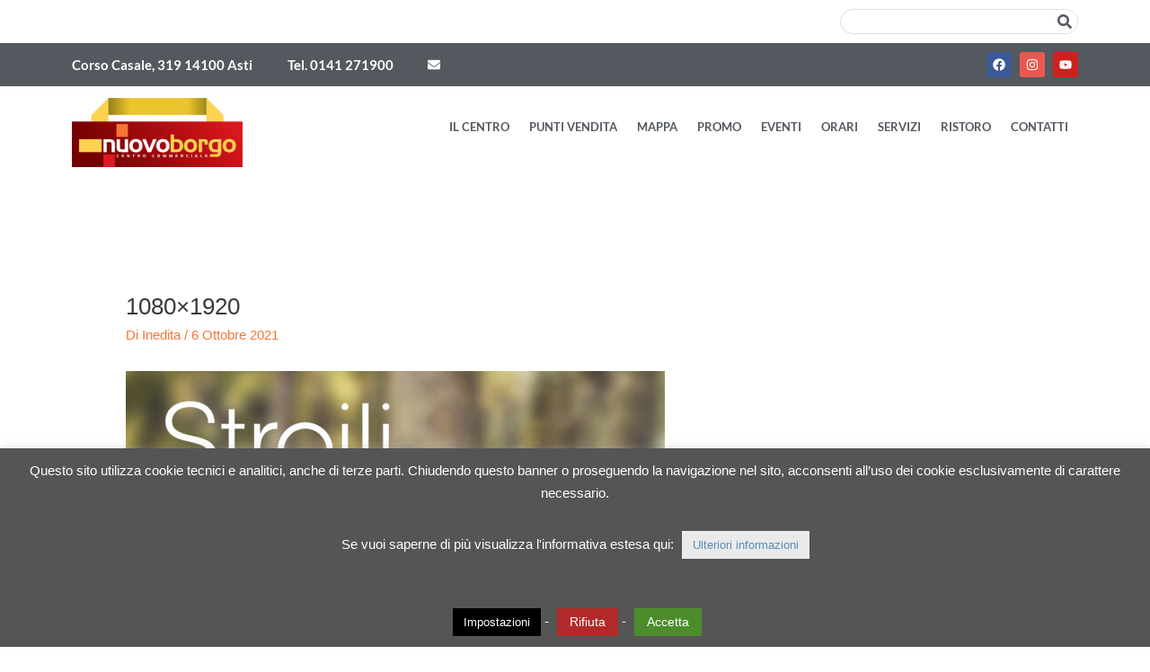

--- FILE ---
content_type: text/css
request_url: https://ilborgoasti.it/wp-content/uploads/elementor/css/post-23235.css?ver=1743419165
body_size: 188
content:
.elementor-23235 .elementor-element.elementor-element-95b9da4{--display:flex;--min-height:200px;--flex-direction:row;--container-widget-width:calc( ( 1 - var( --container-widget-flex-grow ) ) * 100% );--container-widget-height:100%;--container-widget-flex-grow:1;--container-widget-align-self:stretch;--flex-wrap-mobile:wrap;--align-items:stretch;--gap:10px 10px;--row-gap:10px;--column-gap:10px;}.elementor-23235 .elementor-element.elementor-element-0592643{--display:flex;--justify-content:center;}.elementor-widget-image .widget-image-caption{color:var( --e-global-color-text );font-family:var( --e-global-typography-text-font-family ), Sans-serif;font-weight:var( --e-global-typography-text-font-weight );}.elementor-23235 .elementor-element.elementor-element-2486216 img{width:100%;}.elementor-23235 .elementor-element.elementor-element-2486216:hover img{opacity:0.45;}@media(max-width:767px){.elementor-23235 .elementor-element.elementor-element-95b9da4{--min-height:80px;}}/* Start custom CSS for image, class: .elementor-element-2486216 */.elementor-23235 .elementor-element.elementor-element-2486216 img {
    aspect-ratio: 1/1;
    object-fit: contain;
}/* End custom CSS */